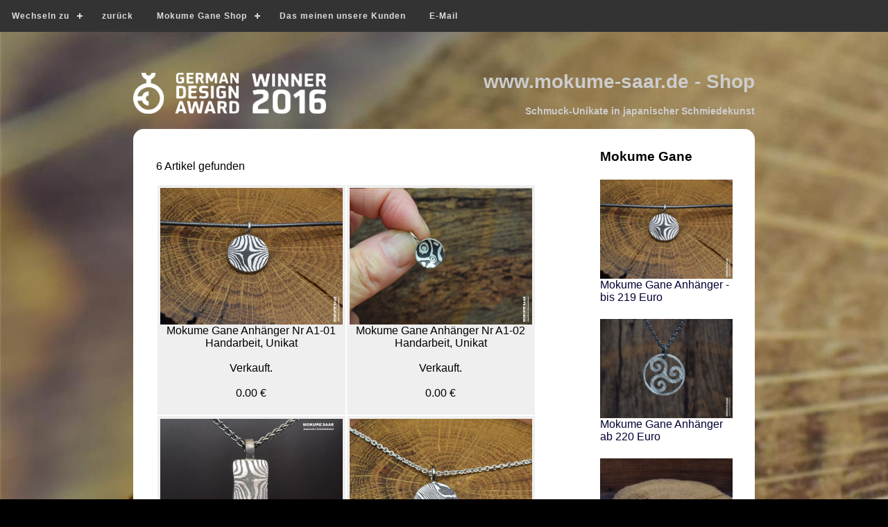

--- FILE ---
content_type: text/html; charset=UTF-8
request_url: https://mokume-saar.de/shop.php?id=1663915041&subid=1&lang=DE&mainnode=synapsepath/shopContent/M_Mokume_Gane_Anhaenger_-_bis_219_Euro.shop
body_size: 10923
content:
<!DOCTYPE html PUBLIC "-//W3C//DTD XHTML 1.0 Transitional//EN" "https://www.w3.org/TR/xhtml1/DTD/xhtml1-transitional.dtd">
<html xmlns="https://www.w3.org/1999/xhtml"  lang="de" xml:lang="de" xmlns:og="https://opengraphprotocol.org/schema/"  xmlns:fb="https://www.facebook.com/2008/fbml">  <meta property="og:image" content="https://mokume-saar.de/fbshop.jpg" />                      
<head>
	<title>Mokume Gane Damast Shop</title>
	<meta name="keywords" content="            Mokume, Gane, Mokume gane, Damast, Damaszener, Edelmetall-Damast, japanisch, Augenmuster, Sternenmuster, Wellenmuster, Kreuzband, Schmiedetechnik, Schmuck, Trauringe, Eheringe, Ringe, ungewöhnlich, aussergewöhnlich, individualisierbar, individuell, einzigartig, Design,  Verlobungsringe, Antragsring, Freundschaftsringe, Partnerringe, Mujodogane, Heirat, Hochzeit, Verlobung, heiraten, Japan, Goldschmiede, Juwelenfasser, Handgravur, Graveur, Gold, Silber, Platin, palladium, Weissgold, Rotgold, Gelbgold, Orangegold, Grüngold, Spannring, Muster, gemustert, Streifenmuster, bicolor, 3farbig, mehrfarbig, Metall, Brillant, Edelsteine, Edelmetall, Handarbeit, Unikat, Mukume, Kane, gemustert, atelier, hochzeitsmesse, silberhochzeit, fugenlos, nahtlos, Eckardt, Eckhart, Eckhardt, Eckert, Eckard, Eckart, schmieden, Schmiedekunst, geschmiedet wie Damaszenermesser, Damaszener, Damast, heiraten, Hochzeit, Eheringe, Damastringe, Damaststahl, Damastschmuck, Damaszenerstahl, Damascener, Damascus, Damaszenermesser, handgeschmiedet, wedding rings, wedding bands, engagement, handmade, Made in Germany, Bundespreis, Staatspreis, 1. Preis Kreativpreis, Handwerk, Handwerkskammer, Saarland, Saar, Gravur, Graveur, Handgraveur, Fasser, Edelsteinfasser, Goldschmuck, Platinschmuck, schweißen, schmieden, Corinthium aes, Schwarzes Gold der Antike, Kupferlegierung, Lesezeichen, Scherenschnitte, gemustert, Handgemacht, besonders, einmalig, extravagant, schlicht, auffällig, vom Goldschmied, Juwelier, Trauringspezialist, Fachmann, Hersteller, Mokume Gane Werkstatt, Preis, Kosten, kostet, wie teuer?, Ensdorf, trauringe saarland, rheinland-pfalz, Guilloche, guillochieren   ">
	<meta http-equiv="Content-Type" content="text/html; charset=utf-8">
    
    


   
 
 
	
						<script type="text/javascript">
						<!--
						function toggleMe(a){
  var e=document.getElementById(a);
  if(!e)return true;
  if(e.style.display=="none"){
    e.style.display="block"
  } else {
    e.style.display="none"
  }
  return true;
}
//-->
</script>
<script type="text/javascript">
function chkFormular1 () {
  if (document.order.pa1.value == "") {
    alert("Vorname?");
    document.order.pa1.focus();
    return false;
  }
   if (document.order.pa1b.value == "") {
    alert("Name?");
    document.order.pa1b.focus();
    return false;
  }
  if (document.order.pa2.value == "") {
    alert("Strasse?");
    document.order.pa2.focus();
    return false;
  }
    if (document.order.pa2b.value == "") {
    alert("Hausnummer?");
    document.order.pa2b.focus();
    return false;
  }
      if (document.order.pa3.value == "") {
    alert("PLZ?");
    document.order.pa3.focus();
    return false;
  }
    if (document.order.pa4.value == "") {
    alert("Stadt?");
    document.order.pa4.focus();
    return false;
  }
  if (document.order.pa5.value == "") {
    alert("E-Mail?");
    document.order.pa5.focus();
    return false;
  }
    
    if (document.order.cc1.value == "") {
    alert("Name des Kreditinstitutes?");
    document.order.cc1.focus();
    return false;
  }
    if (document.order.cc2.value == "") {
    alert("Kontoinhaber?");
    document.order.cc2.focus();
    return false;
  }
    if (document.order.cc3.value == "") {
    alert("KontoNr?");
    document.order.cc3.focus();
    return false;
  }
    if (document.order.cc4.value == "") {
    alert("BLZ?");
    document.order.cc4.focus();
    return false;
  }
 
  if (document.order.pa5.value.indexOf("@") == -1) {
    alert("E-Mail? (<...>@<...>.de/.com)");
    document.order.pa5.focus();
    return false;
  }
  if (document.order.pa3.value == "") {
    alert("PLZ?");
    document.order.pa3.focus();
    return false;
  }
  var chkZ = 1;
  for (i = 0; i < document.order.pa3.length; ++i)
    if (document.order.pa3.value.charAt(i) < "0" ||
        document.order.pa3.value.charAt(i) > "9")
      chkZ = -1;
  if (chkZ == -1) {
    alert("0,1,2...9!");
    document.order.pa3.focus();
    return false;
  }
}
function chkFormular2 () {
  if (document.order.pa1.value == "") {
    alert("Vorname?");
    document.order.pa1.focus();
    return false;
  }
   if (document.order.pa1b.value == "") {
    alert("Name?");
    document.order.pa1b.focus();
    return false;
  }
  if (document.order.pa2.value == "") {
    alert("Strasse?");
    document.order.pa2.focus();
    return false;
  }
    if (document.order.pa2b.value == "") {
    alert("Hausnummer?");
    document.order.pa2b.focus();
    return false;
  }
      if (document.order.pa3.value == "") {
    alert("PLZ?");
    document.order.pa3.focus();
    return false;
  }
    if (document.order.pa4.value == "") {
    alert("Stadt?");
    document.order.pa4.focus();
    return false;
  }
  if (document.order.pa5.value == "") {
    alert("E-Mail?");
    document.order.pa5.focus();
    return false;
  }
 
  
  if (document.order.pa5.value.indexOf("@") == -1) {
    alert("E-Mail? (<...>@<...>.de/.com)");
    document.order.pa5.focus();
    return false;
  }
  if (document.order.pa3.value == "") {
    alert("PLZ?");
    document.order.pa3.focus();
    return false;
  }
   var chkZ = 1;
  for (i = 0; i < document.order.pa3.length; ++i)
    if (document.order.pa3.value.charAt(i) < "0" ||
        document.order.pa3.value.charAt(i) > "9")
      chkZ = -1;
  if (chkZ == -1) {
    alert("0,1,2...9!");
    document.order.pa3.focus();
    return false;
  }
}
 function chkFormular3 () {
  if (document.order.pa1.value == "") {
    alert("Vorname?");
    document.order.pa1.focus();
    return false;
  }
   if (document.order.pa1b.value == "") {
    alert("Name?");
    document.order.pa1b.focus();
    return false;
  }
  if (document.order.pa2.value == "") {
    alert("Strasse?");
    document.order.pa2.focus();
    return false;
  }
    if (document.order.pa2b.value == "") {
    alert("Hausnummer?");
    document.order.pa2b.focus();
    return false;
  }
      if (document.order.pa3.value == "") {
    alert("PLZ?");
    document.order.pa3.focus();
    return false;
  }
    if (document.order.pa4.value == "") {
    alert("Stadt?");
    document.order.pa4.focus();
    return false;
  }
  if (document.order.pa5.value == "") {
    alert("E-Mail?");
    document.order.pa5.focus();
    return false;
  }
 
     if (document.order.cc2.value == "") {
    alert("Karteninhaber?");
    document.order.cc2.focus();
    return false;
  }
    if (document.order.cc3.value == "") {
    alert("Kartennummer?");
    document.order.cc3.focus();
    return false;
  }
    if (document.order.cc5.value == "") {
    alert("Ablauf?");
    document.order.cc5.focus();
    return false;
  }
     if (document.order.cc4.value == "") {
    alert("Pruefzahl?");
    document.order.cc4.focus();
    return false;
  }
 
  if (document.order.pa5.value.indexOf("@") == -1) {
    alert("E-Mail? (<...>@<...>.de/.com)");
    document.order.pa5.focus();
    return false;
  }
  if (document.order.pa3.value == "") {
    alert("PLZ?");
    document.order.pa3.focus();
    return false;
  }
  var chkZ = 1;
  for (i = 0; i < document.order.pa3.length; ++i)
    if (document.order.pa3.value.charAt(i) < "0" ||
        document.order.pa3.value.charAt(i) > "9")
      chkZ = -1;
  if (chkZ == -1) {
    alert("0,1,2...9!");
    document.order.pa3.focus();
    return false;
  }
}
   
  
 

</script>
<script type="text/javascript" src="http://valid.tjp.hu/tjpzoom/tjpzoom.js"></script>
<script type="text/javascript"><!--
 var TJPzoomoffset='smart';
//--></script>
	<style type="text/css">


body {
	background: #000000 url(synapsepath/synapsefolder/Layouttecharea/ShopBG.jpg)   repeat-x top left fixed;
}
#menu   {
												border-left-width:1px;
												border-left-style:dotted;
												border-right-width:1px;
												border-right-style:dotted;
										  
												border-color:#000000;
										  
										    }
										    #menu1   {
												border-left-width:0px;
												border-left-style:solid;
												border-right-width:0px;
												border-right-style:dashed;
										 
												border-bottom-width:0px;
												border-bottom-style:dashed;
												border-top-width:1px;
												border-top-style:solid;
										  		border-color:#000000;
										    }
.borderlineGoben {			
			 border-top-width:1px;
			  border-top-style:solid;
			  border-color:#D7D7D7;	
			 border-bottom-width:1px;
			  border-bottom-style:solid;
			  border-color:#D7D7D7;	
			  border-left-width:1px;
			  border-left-style:solid;
			  border-color:#D7D7D7;
			  
			  border-right-width:1px;
			  border-right-style:solid;
			  border-color:#D7D7D7;
}
.f1extrem {font-family: Verdana, Arial, Helvetica, sans-serif;
	font-size: 6px;
	font-weight:bold;
	color: #412B06;
	text-decoration:none;
	text-transform: uppercase;
}
.mainlink {	font-family: Verdana, Arial, Helvetica, sans-serif;
	font-size: 11px;
	font-weight:bold;
	color:#cccccc;
	text-decoration:none;
}
 
 body,td,th, P,TD,A,FORM,UL,OL,LI,INPUT,FORM,select,textarea,option,font  {
	font-family: Verdana, Arial, Helvetica, sans-serif;
 
} 
 
.video-wrap{
  width: 100%;
  max-width: 100%;
  position: relative;        /* wichtig, falls irgendwo absolute Overlays existieren */
}

.video-wrap video{
  display: block;
  width: 100%;
  height: auto;
  position: relative;
  z-index: 1;                /* Video nach vorne */
  pointer-events: auto;      /* Klicks erlauben */
}

/* Falls du irgendwo ein Overlay per ::before/::after hast, killt das oft die Controls */
.video-wrap::before,
.video-wrap::after{
  content: none !important;
}

a {
	font-family: Verdana, Arial, Helvetica, sans-serif;
	 
}
a:link {
	text-decoration: none;
}
a:visited {
	text-decoration: none;
}
a:hover {
	text-decoration: none;
}
a:active {
	text-decoration: none;
}
.Stil2 {color: #FFFFFF}
 
.Stil10 {
	color: #CCCCCC;
	font-weight: bold;
	font-size: 1.0em;
}
.Stil12 {color: #CCCCCC; font-weight: bold; font-size: 0.8em; }
.Stil16 {
	font-size: 14px;
	font-weight: bold;
}
.img144 {


 max-height: 114px;
width: auto;
height: 114px !important;

}
 .skaliere {max-width: 40%;
height: auto;
width: 40% !important;
} 
 .skaliereXL {max-width: 100%;
height: auto;
width: 100% !important;
} 
 .skalieresXL {max-width: 80%;
height: auto;
width: 80% !important;
}  

#header { background: #aa8147; }

#nav-main { background: #97a2aa; }

#content {padding:0;}

#main {  text-align:left;}

#sidebar { background: #f0f3f5; }

#sidebar2 {  }

#footer {
	background: #353535;
	color: white;
}
 .skaliere {max-width: 100%;
height: auto;
width: 100% !important;
} 
 .skaliere250 {max-width: 250px;
height: auto;
width: 250px !important;
} 
.blogit {max-width: 100%;
height: auto;
width:100% !important;
margin: 0 0 0 0;
}
.viertel {max-width: 100%;
height: auto;
width: 100% !important;
margin: 10px 10px 10px 10px;
}
.responsive-video iframe {
position: absolute;
top: 0;
left: 0;
width: 100%;
height: 100%;
}
pre { 
			font-family: Verdana, Arial, Helvetica, sans-serif;
			font-size: 1.0em;
			color: #000;
			white-space: pre-wrap; 
		    }
.responsive-video {
position: relative;
padding-bottom: 56.25%; /* Default for 1600x900 videos 16:9 ratio*/
padding-top: 0px;
height: 0;
overflow: hidden;
} 

.gals {max-width: 100%;
height: auto;
width: 100% !important;
margin: 0px 10px 10px 10px;
}
.landing {max-width: 100%;
height: auto;
width: 100% !important;
margin: 0px 10px 10px 10px;
}
.galsintern{max-width: 100%;
height: auto;
width: 100% !important;
margin: 10px 10px 10px 10px;
}
.shopminor{max-width: 100%;
height: auto;
width: 100% !important;
margin: 10px 10px 10px 10px;
}
.picasa{max-width: 100%;
height: auto;
width: 100% !important;
margin: 10px 10px 10px 10px;
}
.picasaG {max-width: 100%;
height: auto;
width: 100% !important;
margin: 10px 10px 10px 10px;
filter: grayscale(100%);
-webkit-filter: grayscale(100%); filter: grayscale(100%);
}
.contenttable {
padding-left:0px;
width:100%;
}
.showtable {
 width:100%;
}
input,textarea,select,textarea,option {
width:100%;height:34px;
}

.buttons {max-width: 100%;
height: auto;
width: 100% !important;
 
} 
.galsinbox {max-width: 100%;
height: auto;
width: 100% !important;
margin: 0px 10px 10px 0px;
} 
h1 {font-size:1.6em;font-weight:bold;}
h2 {font-size:1.1em;font-weight:bold;}

@media screen and (max-width:320px) {
	body,td,th, P,TD,A,FORM,UL,OL,LI,textarea,INPUT,select,FORM,option,font  {
	font-family: Verdana, Arial, Helvetica, sans-serif;
	 
	font-size: 1.0em;
	
	img {
		max-width: 90%;
height: auto;
width: 90% !important;
	}
}
	
	
}


@media screen and (min-width:800px) {
	body,td,th, P,TD,A,FORM,UL,OL,LI,textarea,INPUT,select,FORM,option,font  {
	font-family: Verdana, Arial, Helvetica, sans-serif;
 
}
h1 {font-size:22px;font-weight:bold;}
h2 {font-size:16px;font-weight:bold;}
.Stil10 {
	color: #CCCCCC;
	font-weight: bold;
	font-size: 28px;
}
.Stil12 {color: #CCCCCC; font-weight: bold; font-size: 14px; }
input,textarea,select,textarea,option {
width:80%;
}
.blogit {max-width: 30%;
height: auto;
width:30% !important;
margin: 0px 10px 10px 0px;
}
.contenttable {
padding-left:20px;width:90%;
}
.showtable {
 width:70%;
}
	 .skalieresXL {max-width: 100%;
height: auto;
width: 100% !important;
 
}  
.landing {max-width: 20%;
height: auto;
width: 20% !important;
margin: 0px 10px 10px 0px;
} 
.viertel {max-width: 31%;
height: auto;
width: 31% !important;
margin: 10px 10px 10px 10px;
}  
.gals {max-width: 25%;
height: auto;
width: 25% !important;
margin: 0px 10px 10px 0px;
} 
.galsinbox {max-width: 110px;
height: auto;
width: 110px !important;
margin: 0px 10px 10px 0px;
} 
.galsintern {max-width: 45%;
height: auto;
width: 45% !important;
margin: 10px 10px 10px 10px;
} 
.buttons {max-width: 60%;
height: auto;
width: 60% !important;
 
} 
.shopminor {max-width: 25%;
height: auto;
width: 25% !important;
margin: 0px 10px 10px 0px;
} 
.picasa {max-width: 40%;
height: auto;
width: 40% !important;
margin: 0px 10px 10px 0px;
} 

.picasaG {max-width: 40%;
height: auto;
width: 40% !important;
margin: 0px 10px 10px 0px;
filter: grayscale(100%);
-webkit-filter: grayscale(100%); filter: grayscale(100%);
}

	#content {
		display:-webkit-flex;
		display:flex;
	}
	
	#main {
		-webkit-flex:3;
		flex:3;	
		-webkit-order:2;
		order:2;
		text-align:left;
	}

#sidebar {
		-webkit-flex:1;
		flex:1;	
		-webkit-order:1;
		order:1;
		 
	}
	
	#sidebar2 {
		-webkit-flex:1;
		flex:1;
		-webkit-order:3;
		order:3;
	}

}	</style>
		<style type="text/css">
html.contrast-high .no-contrast,
html.contrast-high .no-contrast * {
  all: unset;
  color: inherit;
  background: inherit;
  font-weight: normal;
}

html.font-small { font-size: 0.85em; }
html.font-medium { font-size: 1em; }     /* Standard */
html.font-large { font-size: 1.25em; }
html.contrast-default {
  background-color: #000;
  color: #fff;
}
html.contrast-high {
  background-color: #000;
  color: #ff0;
}
html.contrast-high a:not(.no-contrast a):not(.no-contrast * a),
html.contrast-high .mainlink:not(.no-contrast .mainlink):not(.no-contrast * .mainlink) {
  color: red !important;
  font-weight: bold;
}

html.contrast-high body {
  background: #000 !important;
  background-image: none !important;
}	</style>
	
	
 
 <link rel="stylesheet" href="styles.css">
   <script src="https://code.jquery.com/jquery-latest.min.js" type="text/javascript"></script>
   <script src="script.js"></script>
   <meta name="viewport" content="width=device-width, initial-scale=1.0, user-scalable=no" />
</head>
<body text="#000000" leftmargin="0" topmargin="0" marginwidth="0" marginheight="0" link="#000033" vlink="#000033" alink="#000033" >
 
 <div  class="no-contrast" style="position:fixed; top:0px; left:0px; width:100%; height:70px;z-index:20;">
  <div id="cssmenu">
        	 
        		<ul>
                <li><a href="#">Wechseln zu</a>
                <ul>
                 <li><a href="landing.php">Start</a></li>
                 		
				  
                 <li> <a href="mgd.php">Mokume Gane Blog</a></li>
				 
				  <li><a href="trauringe.php">Mokume Gane Trauringe</a> </li> 
				  <li><a href="multimedia.php">Mokume Gane Bilder</a> </li>
                 </ul>
                 </li>
                 <li><a href="javascript:history.back();">zurück</a></li>
                <li><a href="shop.php">Mokume Gane Shop</a> 
				
                <ul>
				<li><a href="#">Mokume Gane Schmuck</a>
				<ul>
				 
				<li><a href="shop.php?id=1663915041&subid=1&lang=DE&mainnode=synapsepath/shopContent/M_Mokume_Gane_Anhaenger_-_bis_219_Euro.shop">Anhänger bis 219 Euro</a></li>
               <li><a href="shop.php?id=1663915041&subid=1&lang=DE&mainnode=synapsepath/shopContent/M_Mokume_Gane_Anhaenger_ab_220_Euro.shop">Anhänger ab 220 Euro</a></li>
			   <li><a href="shop.php?id=1663915041&subid=1&lang=DE&mainnode=synapsepath/shopContent/M_Mokume_Gane_Ohrschmuck_ab_300_Euro.shop">Anhänger ab 220 Euro</a></li>
			     <li><a href="shop.php?id=1663915041&subid=1&lang=DE&mainnode=synapsepath/shopContent/M_Mokume_Gane_Anhaenger_ab_500_Euro.shop">Anhänger ab 500 Euro</a></li>
        		   <li><a href="shop.php?id=1663915041&subid=1&lang=DE&mainnode=synapsepath/shopContent/M_Mokume_Gane_Anhaenger_ab_800_Euro.shop">Anhänger ab 800 Euro</a></li>
				    <li><a href="shop.php?id=1663915041&subid=1&lang=DE&mainnode=synapsepath/shopContent/M_Mokume_Gane_Anhaenger_ab__1300_Euro.shop">Anhänger ab 1300 Euro</a></li>
				   <li><a href="shop.php?id=1663915041&subid=1&lang=DE&mainnode=synapsepath/shopContent/M_Mokume_Gane_Armschmuck.shop">Armschmuck</a></li>
				    <li><a href="shop.php?id=1663915041&subid=1&lang=DE&mainnode=synapsepath/shopContent/M_Mokume_Gane_Ohrschmuck_ab_160_Euro.shop">Ohrschmuck ab 160 Euro</a></li>
					<li><a href="shop.php?id=1663915041&subid=1&lang=DE&mainnode=synapsepath/shopContent/M_Mokume_Gane_Ohrschmuck_ab_300_Euro.shop">Ohrschmuck ab 300 Euro</a></li>
					 <li><a href="shop.php?id=1663915041&subid=1&lang=DE&mainnode=synapsepath/shopContent/M_Mokume_Gane_Ohrschmuck_ab_500_Euro.shop">Ohrschmuck ab 500 Euro</a></li>
					  <li><a href="shop.php?id=1663915041&subid=1&lang=DE&mainnode=synapsepath/shopContent/M_Mokume_Gane_Ohrschmuck_ab_800_Euro.shop">Ohrschmuck ab 800 Euro</a></li>
					 <li><a href="shop.php?id=1663915041&subid=1&lang=DE&mainnode=synapsepath/shopContent/M_Mokume_Gane_Ringe.shop">Mokume Gane Ringe</a></li>
					 <li><a href="shop.php?id=1663915041&subid=1&lang=DE&mainnode=synapsepath/shopContent/M_Mokume_Gane_Ringe_breit.shop">Mokume Gane Ringe breit</a></li>
					   <li><a href="shop.php?id=1663915041&subid=1&lang=DE&mainnode=synapsepath/shopContent/M_Mokume_Gane_Verlobungsringe.shop">Verlobungsringe</a></li>
					 </ul></li>
					<li><a href="#">Weitere Schmuckangebote</a> 
					<ul>
					   <li><a href="shop.php?id=1663915041&subid=1&lang=DE&mainnode=synapsepath/shopContent/A_Higonokami%20Art%20Messer.shop">Higonokami-Art</a></li>
				 
					 <li><a href="shop.php?id=1663915041&subid=1&lang=DE&mainnode=synapsepath/shopContent/A_Zubehoer_Halsreife.shop">Zubehör Halsreife</a></li>
				  <li><a href="shop.php?id=1663915041&subid=1&lang=DE&mainnode=synapsepath/shopContent/A_Zubehoer_Ketten.shop">Zubehör Ketten</a></li>
				   <li><a href="shop.php?id=1663915041&subid=1&lang=DE&mainnode=synapsepath/shopContent/A_Zubehoer_Schreibgeraete.shop">Zubehör Schreibgeräte</a></li>
					  </ul></li>
					 
										  <li><a href="shop.php?id=1663915041&subid=0&lang=DE&mainnode=synapsepath/shopContent">Startseite</a></li><li><a href="shop.php?id=1663915041&subid=500&lang=DE&mainnode=synapsepath/shopContent/Texte/DE/Mokume_Saar_AGB.htm">Mokume Saar AGB</a></li> <li><a href="shop.php?id=1663915041&subid=500&lang=DE&mainnode=synapsepath/shopContent/Texte/DE/Mokume_Saar_Shop_Lieferbedingungen.htm">Mokume Saar Shop Lieferbedingungen</a></li> <li><a href="shop.php?id=1663915041&subid=600&lang=DE&mainnode=synapsepath/shopContent/Texte/DE/">Empfehle uns weiter</a></li>                      
        			 
                   
                    
        			 
        		
                <li><a href="mailto:info@mokume-saar.de?subject=Newsletteranmeldung&amp;body=Hinweise: Sie melden nachfolgend anzugebene E-Mailadresse für den kostenlosen E-Mail-Newsletter der Mokume Gane Manufaktur Markus Eckardt an. Diesen Service können Sie jederzeit, ohne Angabe von Gründen, wieder stornieren. Alternativ können Sie auch das anonymisierte Anmeldeverfahren im Blogbereich der Website mokume-saar.de für An- und Abmeldung benutzen. Geben Sie nun die E-Mailadresse ein, die Sie anmelden möchten: "  >Newsletter bestellen</a></li>
                   
        					<li><a href="mailto:info@mokume-saar.de">E-Mail</a></li>
                            
                              <li><a href="shop.php?id=1663915041&subid=600info1&lang=DE&mainnode=synapsepath/shopContent">Datenschutz</a></li> 
                               <li><a href="shop.php?id=1663915041&subid=600info2&lang=DE&mainnode=synapsepath/shopContent">Impressum</a></li> 
                            
                             
        				 
 
	</ul>
        
</li>
                <li><a href="shop.php?id=1663915041&subid=600info&lang=DE&mainnode=synapsepath/shopContent">Das meinen unsere Kunden</a></li> 
               
                <li><a href="mailto:info@mokume-saar.de">E-Mail</a></li>
                 </ul>
   </div>
        </div>

<p>&nbsp;</p>
<p>&nbsp;</p>

 
  <table width="100%" border="0" cellspacing="0" cellpadding="0">
    <tr>
      <td align="center"><table width="70%"  border="0" cellspacing="0" cellpadding="0" class="showtable">
        <tr>
          <td align="left">&nbsp;</td>
          <td align="left">&nbsp;</td>
        </tr>
        <tr>
          <td width="31%" align="left"><img src="2016award.png"   class="skaliereXL"/></td>
          <td width="69%" align="left"><table width="100%"  border="0" cellspacing="0" cellpadding="0">
            <tr>
              <td width="100%" align="right"><span class="Stil10">www.mokume-saar.de -  Shop</span></td>
            </tr>
            <tr>
              <td align="right">&nbsp;</td>
            </tr>
            <tr>
              <td align="right"><span class="Stil12">Schmuck-Unikate in japanischer Schmiedekunst</span></td>
            </tr>
          </table></td>
        </tr>
        <tr>
          <td align="left">&nbsp;</td>
          <td align="left">&nbsp;</td>
        </tr>
      </table></td>
    </tr>
    <tr>
      <td align="center"><table width="70%" border="0" cellspacing="0" cellpadding="8" class="showtable" >
        <tr>
          <td align="left" bgcolor="#ffffff" class="contenttable" style="border-radius:15px;"><div id="container">
            <div id="content">
              <article id="main">
                <table width="90%" cellspacing="0" cellpadding="0" border="0">
                  <tr>
                    <td> 
<table width="98%"  border="0" cellspacing="0" cellpadding="1" class="contentTable">
  <tr valign="top">
    <td align="center">&nbsp;</td>
  </tr>
  <tr valign="top">
    <td width="80%" align="center"><table width="96%"  border="0" cellspacing="0" cellpadding="0">
      <tr>
        <td><p>6 Artikel gefunden</p><table width="100%" cellspacing="2" cellpadding="4"><tr><td width=50% valign=top bgcolor=#efefef align=center><a href="shop.php?id=1663915041&subid=2&lang=DE&mainnode=synapsepath/shopContent/M_Mokume_Gane_Anhaenger_-_bis_219_Euro.shop/A1-01 Mokume Gane Shop Anhänger Mujodogane mit Sternenmuster"><img src="synapsepath/shopContent/M_Mokume_Gane_Anhaenger_-_bis_219_Euro.shop/A1-01 Mokume Gane Shop Anhänger Mujodogane mit Sternenmuster/main.jpg" border="0" class="skaliere"></a><br> Mokume Gane Anhänger Nr A1-01 Handarbeit, Unikat<br><br>Verkauft. <br><br>0.00 &euro; <br><br></td><td width=50% valign=top bgcolor=#efefef align=center><a href="shop.php?id=1663915041&subid=2&lang=DE&mainnode=synapsepath/shopContent/M_Mokume_Gane_Anhaenger_-_bis_219_Euro.shop/A1-02 Mokume Gane Shop Anhänger Mujodogane mit Augen"><img src="synapsepath/shopContent/M_Mokume_Gane_Anhaenger_-_bis_219_Euro.shop/A1-02 Mokume Gane Shop Anhänger Mujodogane mit Augen/main.jpg" border="0" class="skaliere"></a><br> Mokume Gane Anhänger Nr A1-02 Handarbeit, Unikat<br><br>Verkauft. <br><br>0.00 &euro; <br><br></td></tr><tr><td width=50% valign=top bgcolor=#efefef align=center><a href="shop.php?id=1663915041&subid=2&lang=DE&mainnode=synapsepath/shopContent/M_Mokume_Gane_Anhaenger_-_bis_219_Euro.shop/A1-03 Mokume Gane Anhaenger Shop Kleiner Anhaenger mit Stern"><img src="synapsepath/shopContent/M_Mokume_Gane_Anhaenger_-_bis_219_Euro.shop/A1-03 Mokume Gane Anhaenger Shop Kleiner Anhaenger mit Stern/main.jpg" border="0" class="skaliere"></a><br> Mokume Gane Anhänger Nr A1-03 Handarbeit, Unikat<br><br>Verkauft <br><br>0.00 &euro; <br><br></td><td width=50% valign=top bgcolor=#efefef align=center><a href="shop.php?id=1663915041&subid=2&lang=DE&mainnode=synapsepath/shopContent/M_Mokume_Gane_Anhaenger_-_bis_219_Euro.shop/A1-04 Mokume Gane Shop Anhänger Mujodogane mit Linienmuster"><img src="synapsepath/shopContent/M_Mokume_Gane_Anhaenger_-_bis_219_Euro.shop/A1-04 Mokume Gane Shop Anhänger Mujodogane mit Linienmuster/main.jpg" border="0" class="skaliere"></a><br> Mokume Gane Anhänger Nr A1-04 Handarbeit, Unikat <br><br>206.00 &euro; <br><br></td></tr><tr><td width=50% valign=top bgcolor=#efefef align=center><a href="shop.php?id=1663915041&subid=2&lang=DE&mainnode=synapsepath/shopContent/M_Mokume_Gane_Anhaenger_-_bis_219_Euro.shop/A1-05 Mokume Gane Anhaenger Mujodogane Herz mit Struktur"><img src="synapsepath/shopContent/M_Mokume_Gane_Anhaenger_-_bis_219_Euro.shop/A1-05 Mokume Gane Anhaenger Mujodogane Herz mit Struktur/main.jpg" border="0" class="skaliere"></a><br> Mokume Gane Anhänger Nr A1-05 Handarbeit, Unikat<br><br>Verkauft. <br><br>0.00 &euro; <br><br></td><td width=50% valign=top bgcolor=#efefef align=center><a href="shop.php?id=1663915041&subid=2&lang=DE&mainnode=synapsepath/shopContent/M_Mokume_Gane_Anhaenger_-_bis_219_Euro.shop/A1-06 Mokume Gane Anhänger Mujodogane mit Sternenmuster"><img src="synapsepath/shopContent/M_Mokume_Gane_Anhaenger_-_bis_219_Euro.shop/A1-06 Mokume Gane Anhänger Mujodogane mit Sternenmuster/main.jpg" border="0" class="skaliere"></a><br> Mokume Gane Anhänger Nr A1-06 Handarbeit, Unikat <br><br>195.00 &euro; <br><br></td></tr><tr></table></td>
        </tr>
    </table></td>
  </tr>
  <tr valign="top">
    <td align="center">&nbsp;</td>
  </tr>
  <tr valign="top">
    <td align="center">&nbsp;</td>
  </tr>
  <tr valign="top">
    <td align="right" >&nbsp;</td>
  </tr>
</table>
 
 
</td>
                  </tr>
                </table>
              </article>
              <aside id="sidebar2">
                 
<table width="90%"  border="0" cellspacing="0" cellpadding="0">
  
  <tr>
    <td align="left"><table width=100% cellspacing=0 cellpadding=2 border=0><tr><td height=40px><h3>Mokume Gane</h3></td></tr><tr><td><a href="shop.php?id=1663915041&subid=1&lang=DE&mainnode=synapsepath/shopContent/M_Mokume_Gane_Anhaenger_-_bis_219_Euro.shop" ><img src="synapsepath/shopContent/M_Mokume_Gane_Anhaenger_-_bis_219_Euro.shop/A1-01 Mokume Gane Shop Anhänger Mujodogane mit Sternenmuster/main.jpg"  class="skaliere" border="0"><br> </a><a href="shop.php?id=1663915041&subid=1&lang=DE&mainnode=synapsepath/shopContent/M_Mokume_Gane_Anhaenger_-_bis_219_Euro.shop" >Mokume Gane Anhänger - bis 219 Euro</a><br><br></td></tr><tr><td><a href="shop.php?id=1663915041&subid=1&lang=DE&mainnode=synapsepath/shopContent/M_Mokume_Gane_Anhaenger_ab_220_Euro.shop" ><img src="synapsepath/shopContent/M_Mokume_Gane_Anhaenger_ab_220_Euro.shop/Mokume Gane Shop A2-02 Triskele Mujodogane/main.jpg"  class="skaliere" border="0"><br> </a><a href="shop.php?id=1663915041&subid=1&lang=DE&mainnode=synapsepath/shopContent/M_Mokume_Gane_Anhaenger_ab_220_Euro.shop" >Mokume Gane Anhänger ab 220 Euro</a><br><br></td></tr><tr><td><a href="shop.php?id=1663915041&subid=1&lang=DE&mainnode=synapsepath/shopContent/M_Mokume_Gane_Anhaenger_ab_500_Euro.shop" ><img src="synapsepath/shopContent/M_Mokume_Gane_Anhaenger_ab_500_Euro.shop/A5-01_Mokume_Gane_Shop_Anh-aenger_quadratisch_mit_Guillochierung/main.jpg"  class="skaliere" border="0"><br> </a><a href="shop.php?id=1663915041&subid=1&lang=DE&mainnode=synapsepath/shopContent/M_Mokume_Gane_Anhaenger_ab_500_Euro.shop" >Mokume Gane Anhänger ab 500 Euro</a><br><br></td></tr><tr><td><a href="shop.php?id=1663915041&subid=1&lang=DE&mainnode=synapsepath/shopContent/M_Mokume_Gane_Anhaenger_ab_800_Euro.shop" ><img src="synapsepath/shopContent/M_Mokume_Gane_Anhaenger_ab_800_Euro.shop/A8-01 Mokume Gane Shop Scheibe mit Brillanten/main.jpg"  class="skaliere" border="0"><br> </a><a href="shop.php?id=1663915041&subid=1&lang=DE&mainnode=synapsepath/shopContent/M_Mokume_Gane_Anhaenger_ab_800_Euro.shop" >Mokume Gane Anhänger ab 800 Euro</a><br><br></td></tr><tr><td><a href="shop.php?id=1663915041&subid=1&lang=DE&mainnode=synapsepath/shopContent/M_Mokume_Gane_Anhaenger_ab__1300_Euro.shop" ><img src="synapsepath/shopContent/M_Mokume_Gane_Anhaenger_ab__1300_Euro.shop/A13-01 Ovaler Mokume Gane Shop Anhänger mit grünem Turmalin im Cabochonschliff/main.jpg"  class="skaliere" border="0"><br> </a><a href="shop.php?id=1663915041&subid=1&lang=DE&mainnode=synapsepath/shopContent/M_Mokume_Gane_Anhaenger_ab__1300_Euro.shop" >Mokume Gane Anhänger ab  1300 Euro</a><br><br></td></tr><tr><td><a href="shop.php?id=1663915041&subid=1&lang=DE&mainnode=synapsepath/shopContent/M_Mokume_Gane_Anhänger_ab__2000_Euro.shop" ><img src="synapsepath/shopContent/M_Mokume_Gane_Anhänger_ab__2000_Euro.shop/A20-01 Mokume Gane Shop Grosser Anhänger mit Exklusiv-Muster/main.jpg"  class="skaliere" border="0"><br> </a><a href="shop.php?id=1663915041&subid=1&lang=DE&mainnode=synapsepath/shopContent/M_Mokume_Gane_Anhänger_ab__2000_Euro.shop" >Mokume Gane Anhänger ab  2000 Euro</a><br><br></td></tr><tr><td><a href="shop.php?id=1663915041&subid=1&lang=DE&mainnode=synapsepath/shopContent/M_Mokume_Gane_Armbanduhren.shop" ><img src="synapsepath/shopContent/M_Mokume_Gane_Armbanduhren.shop/U67 Mokume Gane Unikat Armbanduhr Mujodogane 40 mm/main.jpg"  class="skaliere" border="0"><br> </a><a href="shop.php?id=1663915041&subid=1&lang=DE&mainnode=synapsepath/shopContent/M_Mokume_Gane_Armbanduhren.shop" >Mokume Gane Armbanduhren</a><br><br></td></tr><tr><td><a href="shop.php?id=1663915041&subid=1&lang=DE&mainnode=synapsepath/shopContent/M_Mokume_Gane_Armschmuck.shop" ><img src="synapsepath/shopContent/M_Mokume_Gane_Armschmuck.shop/Mokume Gane Shop Armschmuck 02 Schwarzes Edelstahlband mit Mujodogane Anhaenger/main.jpg"  class="skaliere" border="0"><br> </a><a href="shop.php?id=1663915041&subid=1&lang=DE&mainnode=synapsepath/shopContent/M_Mokume_Gane_Armschmuck.shop" >Mokume Gane Armschmuck</a><br><br></td></tr><tr><td><a href="shop.php?id=1663915041&subid=1&lang=DE&mainnode=synapsepath/shopContent/M_Mokume_Gane_Ohrschmuck_ab_160_Euro.shop" ><img src="synapsepath/shopContent/M_Mokume_Gane_Ohrschmuck_ab_160_Euro.shop/O1-01 Mokume Gane Shop Kleine Ohrstecker mit feinen Lagen/main.jpg"  class="skaliere" border="0"><br> </a><a href="shop.php?id=1663915041&subid=1&lang=DE&mainnode=synapsepath/shopContent/M_Mokume_Gane_Ohrschmuck_ab_160_Euro.shop" >Mokume Gane Ohrschmuck ab 160 Euro</a><br><br></td></tr><tr><td><a href="shop.php?id=1663915041&subid=1&lang=DE&mainnode=synapsepath/shopContent/M_Mokume_Gane_Ohrschmuck_ab_300_Euro.shop" ><img src="synapsepath/shopContent/M_Mokume_Gane_Ohrschmuck_ab_300_Euro.shop/O3-01 Mokume Gane Shop Mujodogane Schalen mit Augenmuster 11 mm/main.jpg"  class="skaliere" border="0"><br> </a><a href="shop.php?id=1663915041&subid=1&lang=DE&mainnode=synapsepath/shopContent/M_Mokume_Gane_Ohrschmuck_ab_300_Euro.shop" >Mokume Gane Ohrschmuck ab 300 Euro</a><br><br></td></tr><tr><td><a href="shop.php?id=1663915041&subid=1&lang=DE&mainnode=synapsepath/shopContent/M_Mokume_Gane_Ohrschmuck_ab_500_Euro.shop" ><img src="synapsepath/shopContent/M_Mokume_Gane_Ohrschmuck_ab_500_Euro.shop/O5-01 Mokume Gane Shop Ohrringe mit Pampel aus Onyx/main.jpg"  class="skaliere" border="0"><br> </a><a href="shop.php?id=1663915041&subid=1&lang=DE&mainnode=synapsepath/shopContent/M_Mokume_Gane_Ohrschmuck_ab_500_Euro.shop" >Mokume Gane Ohrschmuck ab 500 Euro</a><br><br></td></tr><tr><td><a href="shop.php?id=1663915041&subid=1&lang=DE&mainnode=synapsepath/shopContent/M_Mokume_Gane_Ohrschmuck_ab_800_Euro.shop" ><img src="synapsepath/shopContent/M_Mokume_Gane_Ohrschmuck_ab_800_Euro.shop/O8-01 Mokume Gane Shop Tropfenförmige Ohrstecker mit Citrinen/main.jpg"  class="skaliere" border="0"><br> </a><a href="shop.php?id=1663915041&subid=1&lang=DE&mainnode=synapsepath/shopContent/M_Mokume_Gane_Ohrschmuck_ab_800_Euro.shop" >Mokume Gane Ohrschmuck ab 800 Euro</a><br><br></td></tr><tr><td><a href="shop.php?id=1663915041&subid=1&lang=DE&mainnode=synapsepath/shopContent/M_Mokume_Gane_Ohrschmuck_ab__1500_Euro.shop" ><img src="synapsepath/shopContent/M_Mokume_Gane_Ohrschmuck_ab__1500_Euro.shop/O15-01 Mokume Gane Shop Ohrringe Hänger mit gesägten Ornamenten/main.jpg"  class="skaliere" border="0"><br> </a><a href="shop.php?id=1663915041&subid=1&lang=DE&mainnode=synapsepath/shopContent/M_Mokume_Gane_Ohrschmuck_ab__1500_Euro.shop" >Mokume Gane Ohrschmuck ab  1500 Euro</a><br><br></td></tr><tr><td><a href="shop.php?id=1663915041&subid=1&lang=DE&mainnode=synapsepath/shopContent/M_Mokume_Gane_Ringe.shop" ><img src="synapsepath/shopContent/M_Mokume_Gane_Ringe.shop/02 Mokume Gane Unikat Ring geflochtene Bänder/main.jpg"  class="skaliere" border="0"><br> </a><a href="shop.php?id=1663915041&subid=1&lang=DE&mainnode=synapsepath/shopContent/M_Mokume_Gane_Ringe.shop" >Mokume Gane Ringe</a><br><br></td></tr><tr><td><a href="shop.php?id=1663915041&subid=1&lang=DE&mainnode=synapsepath/shopContent/M_Mokume_Gane_Ringe_breit.shop" ><img src="synapsepath/shopContent/M_Mokume_Gane_Ringe_breit.shop/RB-01 Breiter Mokume Gane Ring Rotgold mit Zirkon/main.jpg"  class="skaliere" border="0"><br> </a><a href="shop.php?id=1663915041&subid=1&lang=DE&mainnode=synapsepath/shopContent/M_Mokume_Gane_Ringe_breit.shop" >Mokume Gane Ringe breit</a><br><br></td></tr><tr><td><a href="shop.php?id=1663915041&subid=1&lang=DE&mainnode=synapsepath/shopContent/M_Mokume_Gane_Verlobungsringe.shop" ><img src="synapsepath/shopContent/M_Mokume_Gane_Verlobungsringe.shop/01 Mokume Gane Verlobungsring Mujodogane mit Rubin/main.jpg"  class="skaliere" border="0"><br> </a><a href="shop.php?id=1663915041&subid=1&lang=DE&mainnode=synapsepath/shopContent/M_Mokume_Gane_Verlobungsringe.shop" >Mokume Gane Verlobungsringe</a><br><br></td></tr></table><p><!-- no shop items //--></p><p><!-- no shop items //--></p><table width=100% cellspacing=0 cellpadding=2 border=0><tr><td height=40px><h3>Accessoires</h3></td></tr><tr><td><a href="shop.php?id=1663915041&subid=1&lang=DE&mainnode=synapsepath/shopContent/A_Ensdorfer_Kohle-Schmuck.shop" ><img src="synapsepath/shopContent/A_Ensdorfer_Kohle-Schmuck.shop/KO-01 Schmuck aus Ensdorfer Kohle - Anhänger/main.jpg"  class="skaliere" border="0"><br> </a><a href="shop.php?id=1663915041&subid=1&lang=DE&mainnode=synapsepath/shopContent/A_Ensdorfer_Kohle-Schmuck.shop"  >Ensdorfer Kohle-Schmuck</a><br></td></tr><tr><td><a href="shop.php?id=1663915041&subid=1&lang=DE&mainnode=synapsepath/shopContent/A_Higonokami Art Messer.shop" ><img src="synapsepath/shopContent/A_Higonokami Art Messer.shop/H-01 Mokume-Saar Higonokami-Art Damaszener Messer mit Handgravur Koi und Guillochierung/main.jpg"  class="skaliere" border="0"><br> </a><a href="shop.php?id=1663915041&subid=1&lang=DE&mainnode=synapsepath/shopContent/A_Higonokami Art Messer.shop"  >Higonokami Art Messer</a><br></td></tr><tr><td><a href="shop.php?id=1663915041&subid=1&lang=DE&mainnode=synapsepath/shopContent/A_Zubehoer_Halsreife.shop" ><img src="synapsepath/shopContent/A_Zubehoer_Halsreife.shop/02 Halsreif Gelbgoldplattiert 45 cm/main.jpg"  class="skaliere" border="0"><br> </a><a href="shop.php?id=1663915041&subid=1&lang=DE&mainnode=synapsepath/shopContent/A_Zubehoer_Halsreife.shop"  >Zubehör Halsreife</a><br></td></tr><tr><td><a href="shop.php?id=1663915041&subid=1&lang=DE&mainnode=synapsepath/shopContent/A_Zubehoer_Ketten.shop" ><img src="synapsepath/shopContent/A_Zubehoer_Ketten.shop/K-02 Mokume Gane Zubehoer Zopfkette 45 cm/main.jpg"  class="skaliere" border="0"><br> </a><a href="shop.php?id=1663915041&subid=1&lang=DE&mainnode=synapsepath/shopContent/A_Zubehoer_Ketten.shop"  >Zubehör Ketten</a><br></td></tr><tr><td><a href="shop.php?id=1663915041&subid=1&lang=DE&mainnode=synapsepath/shopContent/A_Zubehoer_Schreibgeraete.shop" ><img src="synapsepath/shopContent/A_Zubehoer_Schreibgeraete.shop/01_Schreibger-aet_allblack_guillochiert_Bleistift_Mokume_Gane_Sternenmuster_B-01/main.jpg"  class="skaliere" border="0"><br> </a><a href="shop.php?id=1663915041&subid=1&lang=DE&mainnode=synapsepath/shopContent/A_Zubehoer_Schreibgeraete.shop"  >Zubehör Schreibgeraete</a><br></td></tr></table><p><!-- no shop items //--></p><p><!-- no shop items //--></p></td>
  </tr>
  <tr>
    <td align="left">&nbsp;</td>
  </tr>
   
  
   
</table>
              </aside>
            </div>
          </div></td>
        </tr>
      </table></td>
    </tr>
    <tr>
      <td align="center"  >&nbsp;</td>
    </tr>
    <tr>
      <td align="center"  >
	  
	  
	  
	  <table width="70%"  border="0" cellspacing="0" cellpadding="8" class="showtable">
	  <tr><td><a href="#top"><img src="synapsepath/synapsefolder/Layouttecharea/layout4.png" class="skaliereXL" border="0"></a><br><br></td></tr>
        <tr>
          <td align="left" bgcolor="#EEEEEE" style="border-radius:15px;"><table width="100%"  border="0" cellspacing="0" cellpadding="0" >
          
            <tr>
              <td>
			<p>&nbsp;</p><strong>Empfehlen Sie uns weiter. Danke!</strong> <br><a href="javascript:void(window.open('https://www.facebook.com/sharer/sharer.php?u=https://mokume-gane.de/shop.php?id=1663915041&subid=1&lang=DE&mainnode=synapsepath/shopContent/M_Mokume_Gane_Anhaenger_-_bis_219_Euro.shop','_blank','width=600,height=300'));"   title="Facebook"><svg style="fill:#999"  height="28px" version="1.1" viewBox="0 0 60 60" width="28px" xmlns="https://www.w3.org/2000/svg" xmlns:sketch="https://www.bohemiancoding.com/sketch/ns" xmlns:xlink="http://www.w3.org/1999/xlink"><title/><defs/>
<g fill="#333" fill-rule="evenodd" stroke="none" stroke-width="1">
<g id="facebook"><path d="M30,60 C46.5685433,60 60,46.5685433 60,30 C60,13.4314567 46.5685433,0 30,0 C13.4314567,0 0,13.4314567 0,30 C0,46.5685433 13.4314567,60 30,60 Z"    id="Facebook"/><path d="M25.4622239,47.314313 L25.4622239,29.9989613 L21.9432889,29.9989612 L21.9432889,24.2593563 L25.4622239,24.2593563 L25.4622239,20.7883864 C25.4622239,16.1066422 26.8619948,12.730619 31.9881023,12.730619 L38.0863595,12.730619 L38.0863595,18.45844 L33.7922546,18.45844 C31.6418944,18.45844 31.1518737,19.8873763 31.1518737,21.3837609 L31.1518737,24.2593553 L37.7694231,24.2593558 L36.8661728,29.9989613 L31.1518737,29.9989613 L31.1518737,47.3143123 L25.4622239,47.314313 Z" fill="#FFFFFF"/></g>
</g></svg></a> &nbsp; 

<a href="javascript:void(window.open('https://twitter.com/intent/tweet?text=Neuer Blogbeitrag&url=https://mokume-gane.de/shop.php?id=1663915041&subid=1&lang=DE&mainnode=synapsepath/shopContent/M_Mokume_Gane_Anhaenger_-_bis_219_Euro.shop','_blank','width=600,height=300'));"   title="Twitter"><svg height="28px" version="1.1" viewBox="0 0 60 60" width="28px" xmlns="https://www.w3.org/2000/svg" xmlns:sketch="https://www.bohemiancoding.com/sketch/ns" xmlns:xlink="https://www.w3.org/1999/xlink"><title/><defs/>
<g fill="#333" fill-rule="evenodd" stroke="none" stroke-width="1"><g id="twitter"><path d="M30,60 C46.5685433,60 60,46.5685433 60,30 C60,13.4314567 46.5685433,0 30,0 C13.4314567,0 0,13.4314567 0,30 C0,46.5685433 13.4314567,60 30,60 Z" id="Twitter"/><path d="M41.0521385,18.4366943 C39.8431846,17.0622015 38.1205385,16.1864641 36.2140615,16.154731 C32.5536,16.0938031 29.5856538,19.1869234 29.5856538,23.063116 C29.5856538,23.6132412 29.6442923,24.1496934 29.7573692,24.6646732 C24.2485846,24.3073526 19.3644692,21.4387706 16.0954154,17.1147218 C15.5248615,18.1508617 15.1979077,19.3618827 15.1979077,20.6591504 C15.1979077,23.1149884 16.3680923,25.2945272 18.1466308,26.5814174 C17.0601231,26.5334499 16.0380692,26.2045378 15.1444385,25.664952 C15.1437923,25.694445 15.1437923,25.7239449 15.1437923,25.7539625 C15.1437923,29.1835497 17.4285923,32.0607076 20.4608308,32.7309383 C19.9046538,32.888538 19.3190769,32.9710163 18.7146,32.967008 C18.2874923,32.9641758 17.8721769,32.9168118 17.4675231,32.831768 C18.3109154,35.6443777 20.7587077,37.6967663 23.6592923,37.764628 C21.3908077,39.6476963 18.5328692,40.7691933 15.4272923,40.762787 C14.8922769,40.7616833 14.3646923,40.727112 13.8461538,40.6605996 C16.7795308,42.6733139 20.2635923,43.8451711 24.0067615,43.8461531 C36.1985538,43.8493518 42.8657308,33.2395109 42.8657308,24.0367687 C42.8657308,23.7348363 42.8591077,23.4345191 42.8465077,23.135652 C44.1415615,22.1706665 45.2652231,20.9607892 46.1538462,19.579219 C44.9652462,20.1150162 43.6876385,20.4708686 42.3470308,20.6201379 C43.7154231,19.7779652 44.7665538,18.4300961 45.2613462,16.8137584 C43.9805077,17.5904923 42.5620385,18.1475129 41.0521385,18.4366943 Z" fill="#FFFFFF"/>
</g></g></svg></a> &nbsp;
 
<a href="mailto:?subject=Linktipp&body=https://mokume-gane.de/shop.php?id=1663915041&subid=1&lang=DE&mainnode=synapsepath/shopContent/M_Mokume_Gane_Anhaenger_-_bis_219_Euro.shop"   title="E-Mail"><svg height="28" preserveAspectRatio="xMidYMid" viewBox="0 0 512 512" width="28" xmlns="https://www.w3.org/2000/svg" xmlns:xlink="https://www.w3.org/1999/xlink">
<path fill="#333" d="M256.000,512.000 C114.615,512.000 0.000,397.385 0.000,256.000 C0.000,114.615 114.615,0.000 256.000,0.000 C397.385,0.000 512.000,114.615 512.000,256.000 C512.000,397.385 397.385,512.000 256.000,512.000 ZM108.159,344.493 L191.319,265.831 L108.159,197.002 L108.159,344.493 ZM403.839,147.838 L108.159,147.838 L108.159,177.337 L255.999,305.162 L403.839,177.337 L403.839,147.838 ZM403.839,197.002 L320.679,265.831 L403.839,344.493 L403.839,197.002 ZM311.439,275.663 L255.999,324.827 L200.559,275.663 L108.159,364.158 L403.839,364.158 L311.439,275.663 Z"/></svg></a> &nbsp;
 
<p>&nbsp;</p>
 			  
			  </td>
            </tr>
 
          </table></td>
        </tr>
      </table></td>
    </tr>
    <tr>
      <td align="center">&nbsp;</td>
    </tr>
    <tr>
      <td align="center"  style="border-radius:15px;"><table width="70%"  border="0" cellspacing="0" cellpadding="8" class="showtable">
        <tr>
          <td align="left" bgcolor="#EEEEEE" style="border-radius:15px;"><table width="100%"  border="0" cellspacing="0" cellpadding="0" >
            <tr>
              <td><p>&nbsp;</p>
                <p><strong>Mokume Gane  Manufaktur Markus Eckardt</strong> - 
                  GOLD &amp; EDELSTEINDESIGN Juwelenfasser und Goldschmiedemeister,                Restaurator im Gold- und Silberschmiedehandwerk </p>
                <p><a href="http://maps.google.de/maps?f=q&amp;hl=de&amp;q=Provinzialstraße+112,66806+Ensdorf&amp;ie=UTF8&amp;z=17&amp;ll=49.308148,6.779197&amp;spn=0.004197,0.015192&amp;om=1" target="_blank">Provinzialstraße 112, 66806 Ensdorf</a> &#8226; Fon: +49 6831 - 8 01 91 &#8226; E-Mail: <a href="mailto:info@mokume-saar.de">info@mokume-saar.de</a></p>
                
				<p><a aria-label="Chat on WhatsApp" href="https://wa.me/49683180191"><img alt="Chat on WhatsApp" src="WhatsAppButtonGreenLarge.png" />
<a /></p>
				<p><a href="mokume.vcf">Goldschmiede Eckardt als Outlook Kontakt hinzufügen</a> | <a href="mgd.php?dateiname=Impressum.htm&amp;mainnode=synapsepath">Impressum</a> | <a href="mgd.php?mode=&amp;type=utf8&amp;mainnode=synapsepath/Akt-uelles/Oeffnungszeiten">Öffnungszeiten</a></p>
               <p>&nbsp;</p>

<div id="accessibility-tools">
  <button onclick="setFontSize('small')">A−</button>
  <button onclick="setFontSize('medium')">A</button>
  <button onclick="setFontSize('large')">A+</button>
   <button onclick="setContrast('default')">Standard-Darstellung</button>
  <button onclick="setContrast('high')">Kontrast-Darstellung</button>
</div>
 <p><a href="mgd.php?dateiname=Barrierefreiheit.htm&amp;mainnode=synapsepath">Barrierefreiheits-Erklärung und Rückmelde-Möglichkeit</a></p>
<script>
function setFontSize(size) {
  document.documentElement.classList.remove('font-small', 'font-medium', 'font-large');
  document.documentElement.classList.add('font-' + size);
  localStorage.setItem('fontSize', size);
}

document.addEventListener('DOMContentLoaded', () => {
  const savedSize = localStorage.getItem('fontSize') || 'medium';
  setFontSize(savedSize);
});
</script>
<script>
function setContrast(mode) {
  document.documentElement.classList.remove('contrast-default', 'contrast-high', 'contrast-light');
  document.documentElement.classList.add('contrast-' + mode);
  localStorage.setItem('contrastMode', mode);
}

document.addEventListener('DOMContentLoaded', () => {
  const savedContrast = localStorage.getItem('contrastMode') || 'default';
  setContrast(savedContrast);
});
</script>
              <p>&nbsp;</p></td>
            </tr>
          </table></td>
        </tr>
      </table></td>
    </tr>
    <tr>
      <td align="center"  style="border-radius:15px;">&nbsp;</td>
    </tr>
  </table>
   
 
</body>
</html>